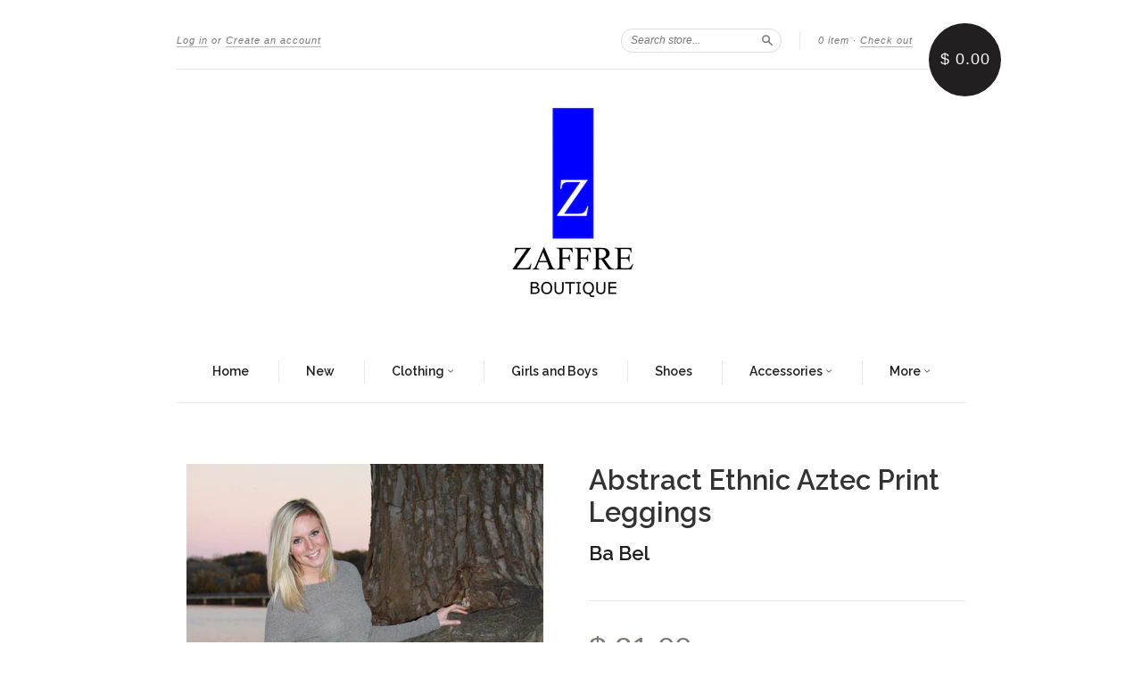

--- FILE ---
content_type: text/html; charset=utf-8
request_url: https://www.zaffreboutique.com/products/abstract-ethnic-print-leggings-1
body_size: 16299
content:
<!doctype html>
<!--[if lt IE 7]> <html class="no-touch no-js lt-ie9 lt-ie8 lt-ie7" lang="en"> <![endif]-->
<!--[if IE 7]> <html class="no-touch no-js lt-ie9 lt-ie8" lang="en"> <![endif]-->
<!--[if IE 8]> <html class="no-touch no-js lt-ie9" lang="en"> <![endif]-->
<!--[if IE 9]> <html class="ie9 no-touch no-js"> <![endif]-->
<!--[if (gt IE 9)|!(IE)]><!--> <html class="no-touch no-js"> <!--<![endif]-->

<head>
<!-- "snippets/SEOMetaManager.liquid" was not rendered, the associated app was uninstalled -->

  <meta charset="UTF-8">
  <meta http-equiv='X-UA-Compatible' content='IE=edge,chrome=1'>
  <link rel="shortcut icon" type="image/png" href="//www.zaffreboutique.com/cdn/shop/t/3/assets/favicon.png?v=113">
<meta name="google-site-verification" content="sdulgOgNwuDcr4TqgJ_3Qkj2MXxPQ2U5cDvIlrQS5vM" />
 
  <link rel="canonical" href="https://www.zaffreboutique.com/products/abstract-ethnic-print-leggings-1">
  <meta name="viewport" content="width=device-width,initial-scale=1">

  

  <meta property="og:type" content="product">
  <meta property="og:title" content="Abstract Ethnic Aztec Print Leggings">
  <meta property="og:url" content="https://www.zaffreboutique.com/products/abstract-ethnic-print-leggings-1">
  
  <meta property="og:image" content="http://www.zaffreboutique.com/cdn/shop/products/IMG_3339_grande.jpg?v=1447294366">
  <meta property="og:image:secure_url" content="https://www.zaffreboutique.com/cdn/shop/products/IMG_3339_grande.jpg?v=1447294366">
  
  <meta property="og:image" content="http://www.zaffreboutique.com/cdn/shop/products/IMG_3341_grande.jpg?v=1447294442">
  <meta property="og:image:secure_url" content="https://www.zaffreboutique.com/cdn/shop/products/IMG_3341_grande.jpg?v=1447294442">
  
  <meta property="og:image" content="http://www.zaffreboutique.com/cdn/shop/products/IMG_3344_grande.jpg?v=1447294525">
  <meta property="og:image:secure_url" content="https://www.zaffreboutique.com/cdn/shop/products/IMG_3344_grande.jpg?v=1447294525">
  
  <meta property="og:price:amount" content="21.00">
  <meta property="og:price:currency" content="USD">


  <meta property="og:description" content="Shades of burgundy, aqua, red, yellow, blue, black are in these super comfortable abstract aztec ethnic jersey knit leggings. 87% Polyester, 13% Spandex">

  <meta property="og:url" content="https://www.zaffreboutique.com/products/abstract-ethnic-print-leggings-1">
  <meta property="og:site_name" content="Zaffre Boutique">

  

<meta name="twitter:card" content="summary">

  <meta name="twitter:site" content="@zaffreboutique">


  <meta name="twitter:title" content="Abstract Ethnic Aztec Print Leggings">
  <meta name="twitter:description" content="Shades of burgundy, aqua, red, yellow, blue, black are in these super comfortable abstract aztec ethnic jersey knit leggings.87% Polyeste...">
  <meta name="twitter:image" content="https://www.zaffreboutique.com/cdn/shop/products/IMG_3339_medium.jpg?v=1447294366">




  <link href="//www.zaffreboutique.com/cdn/shop/t/3/assets/style.scss.css?v=149459744631955641901674755348" rel="stylesheet" type="text/css" media="all" />

  <script>window.performance && window.performance.mark && window.performance.mark('shopify.content_for_header.start');</script><meta name="google-site-verification" content="sdulgOgNwuDcr4TqgJ_3Qkj2MXxPQ2U5cDvIlrQS5vM">
<meta id="shopify-digital-wallet" name="shopify-digital-wallet" content="/9971956/digital_wallets/dialog">
<meta name="shopify-checkout-api-token" content="84fd0fc418eafc422cfa7daeb12f77d1">
<meta id="in-context-paypal-metadata" data-shop-id="9971956" data-venmo-supported="false" data-environment="production" data-locale="en_US" data-paypal-v4="true" data-currency="USD">
<link rel="alternate" type="application/json+oembed" href="https://www.zaffreboutique.com/products/abstract-ethnic-print-leggings-1.oembed">
<script async="async" src="/checkouts/internal/preloads.js?locale=en-US"></script>
<link rel="preconnect" href="https://shop.app" crossorigin="anonymous">
<script async="async" src="https://shop.app/checkouts/internal/preloads.js?locale=en-US&shop_id=9971956" crossorigin="anonymous"></script>
<script id="apple-pay-shop-capabilities" type="application/json">{"shopId":9971956,"countryCode":"US","currencyCode":"USD","merchantCapabilities":["supports3DS"],"merchantId":"gid:\/\/shopify\/Shop\/9971956","merchantName":"Zaffre Boutique","requiredBillingContactFields":["postalAddress","email"],"requiredShippingContactFields":["postalAddress","email"],"shippingType":"shipping","supportedNetworks":["visa","masterCard","amex","discover","elo","jcb"],"total":{"type":"pending","label":"Zaffre Boutique","amount":"1.00"},"shopifyPaymentsEnabled":true,"supportsSubscriptions":true}</script>
<script id="shopify-features" type="application/json">{"accessToken":"84fd0fc418eafc422cfa7daeb12f77d1","betas":["rich-media-storefront-analytics"],"domain":"www.zaffreboutique.com","predictiveSearch":true,"shopId":9971956,"locale":"en"}</script>
<script>var Shopify = Shopify || {};
Shopify.shop = "zaffreboutique.myshopify.com";
Shopify.locale = "en";
Shopify.currency = {"active":"USD","rate":"1.0"};
Shopify.country = "US";
Shopify.theme = {"name":"New Standard","id":66524291,"schema_name":null,"schema_version":null,"theme_store_id":429,"role":"main"};
Shopify.theme.handle = "null";
Shopify.theme.style = {"id":null,"handle":null};
Shopify.cdnHost = "www.zaffreboutique.com/cdn";
Shopify.routes = Shopify.routes || {};
Shopify.routes.root = "/";</script>
<script type="module">!function(o){(o.Shopify=o.Shopify||{}).modules=!0}(window);</script>
<script>!function(o){function n(){var o=[];function n(){o.push(Array.prototype.slice.apply(arguments))}return n.q=o,n}var t=o.Shopify=o.Shopify||{};t.loadFeatures=n(),t.autoloadFeatures=n()}(window);</script>
<script>
  window.ShopifyPay = window.ShopifyPay || {};
  window.ShopifyPay.apiHost = "shop.app\/pay";
  window.ShopifyPay.redirectState = null;
</script>
<script id="shop-js-analytics" type="application/json">{"pageType":"product"}</script>
<script defer="defer" async type="module" src="//www.zaffreboutique.com/cdn/shopifycloud/shop-js/modules/v2/client.init-shop-cart-sync_BApSsMSl.en.esm.js"></script>
<script defer="defer" async type="module" src="//www.zaffreboutique.com/cdn/shopifycloud/shop-js/modules/v2/chunk.common_CBoos6YZ.esm.js"></script>
<script type="module">
  await import("//www.zaffreboutique.com/cdn/shopifycloud/shop-js/modules/v2/client.init-shop-cart-sync_BApSsMSl.en.esm.js");
await import("//www.zaffreboutique.com/cdn/shopifycloud/shop-js/modules/v2/chunk.common_CBoos6YZ.esm.js");

  window.Shopify.SignInWithShop?.initShopCartSync?.({"fedCMEnabled":true,"windoidEnabled":true});

</script>
<script>
  window.Shopify = window.Shopify || {};
  if (!window.Shopify.featureAssets) window.Shopify.featureAssets = {};
  window.Shopify.featureAssets['shop-js'] = {"shop-cart-sync":["modules/v2/client.shop-cart-sync_DJczDl9f.en.esm.js","modules/v2/chunk.common_CBoos6YZ.esm.js"],"init-fed-cm":["modules/v2/client.init-fed-cm_BzwGC0Wi.en.esm.js","modules/v2/chunk.common_CBoos6YZ.esm.js"],"init-windoid":["modules/v2/client.init-windoid_BS26ThXS.en.esm.js","modules/v2/chunk.common_CBoos6YZ.esm.js"],"init-shop-email-lookup-coordinator":["modules/v2/client.init-shop-email-lookup-coordinator_DFwWcvrS.en.esm.js","modules/v2/chunk.common_CBoos6YZ.esm.js"],"shop-cash-offers":["modules/v2/client.shop-cash-offers_DthCPNIO.en.esm.js","modules/v2/chunk.common_CBoos6YZ.esm.js","modules/v2/chunk.modal_Bu1hFZFC.esm.js"],"shop-button":["modules/v2/client.shop-button_D_JX508o.en.esm.js","modules/v2/chunk.common_CBoos6YZ.esm.js"],"shop-toast-manager":["modules/v2/client.shop-toast-manager_tEhgP2F9.en.esm.js","modules/v2/chunk.common_CBoos6YZ.esm.js"],"avatar":["modules/v2/client.avatar_BTnouDA3.en.esm.js"],"pay-button":["modules/v2/client.pay-button_BuNmcIr_.en.esm.js","modules/v2/chunk.common_CBoos6YZ.esm.js"],"init-shop-cart-sync":["modules/v2/client.init-shop-cart-sync_BApSsMSl.en.esm.js","modules/v2/chunk.common_CBoos6YZ.esm.js"],"shop-login-button":["modules/v2/client.shop-login-button_DwLgFT0K.en.esm.js","modules/v2/chunk.common_CBoos6YZ.esm.js","modules/v2/chunk.modal_Bu1hFZFC.esm.js"],"init-customer-accounts-sign-up":["modules/v2/client.init-customer-accounts-sign-up_TlVCiykN.en.esm.js","modules/v2/client.shop-login-button_DwLgFT0K.en.esm.js","modules/v2/chunk.common_CBoos6YZ.esm.js","modules/v2/chunk.modal_Bu1hFZFC.esm.js"],"init-shop-for-new-customer-accounts":["modules/v2/client.init-shop-for-new-customer-accounts_DrjXSI53.en.esm.js","modules/v2/client.shop-login-button_DwLgFT0K.en.esm.js","modules/v2/chunk.common_CBoos6YZ.esm.js","modules/v2/chunk.modal_Bu1hFZFC.esm.js"],"init-customer-accounts":["modules/v2/client.init-customer-accounts_C0Oh2ljF.en.esm.js","modules/v2/client.shop-login-button_DwLgFT0K.en.esm.js","modules/v2/chunk.common_CBoos6YZ.esm.js","modules/v2/chunk.modal_Bu1hFZFC.esm.js"],"shop-follow-button":["modules/v2/client.shop-follow-button_C5D3XtBb.en.esm.js","modules/v2/chunk.common_CBoos6YZ.esm.js","modules/v2/chunk.modal_Bu1hFZFC.esm.js"],"checkout-modal":["modules/v2/client.checkout-modal_8TC_1FUY.en.esm.js","modules/v2/chunk.common_CBoos6YZ.esm.js","modules/v2/chunk.modal_Bu1hFZFC.esm.js"],"lead-capture":["modules/v2/client.lead-capture_D-pmUjp9.en.esm.js","modules/v2/chunk.common_CBoos6YZ.esm.js","modules/v2/chunk.modal_Bu1hFZFC.esm.js"],"shop-login":["modules/v2/client.shop-login_BmtnoEUo.en.esm.js","modules/v2/chunk.common_CBoos6YZ.esm.js","modules/v2/chunk.modal_Bu1hFZFC.esm.js"],"payment-terms":["modules/v2/client.payment-terms_BHOWV7U_.en.esm.js","modules/v2/chunk.common_CBoos6YZ.esm.js","modules/v2/chunk.modal_Bu1hFZFC.esm.js"]};
</script>
<script>(function() {
  var isLoaded = false;
  function asyncLoad() {
    if (isLoaded) return;
    isLoaded = true;
    var urls = ["https:\/\/cdn-loyalty.yotpo.com\/loader\/8UO4-lWMnKBgNjDLFwbBHA.js?shop=zaffreboutique.myshopify.com","\/\/shopify.privy.com\/widget.js?shop=zaffreboutique.myshopify.com","https:\/\/cdn.hextom.com\/js\/quickannouncementbar.js?shop=zaffreboutique.myshopify.com"];
    for (var i = 0; i < urls.length; i++) {
      var s = document.createElement('script');
      s.type = 'text/javascript';
      s.async = true;
      s.src = urls[i];
      var x = document.getElementsByTagName('script')[0];
      x.parentNode.insertBefore(s, x);
    }
  };
  if(window.attachEvent) {
    window.attachEvent('onload', asyncLoad);
  } else {
    window.addEventListener('load', asyncLoad, false);
  }
})();</script>
<script id="__st">var __st={"a":9971956,"offset":-21600,"reqid":"3e2159a8-9686-4a3e-a781-e10811763ffe-1768920761","pageurl":"www.zaffreboutique.com\/products\/abstract-ethnic-print-leggings-1","u":"2a15fb875a7f","p":"product","rtyp":"product","rid":3740031939};</script>
<script>window.ShopifyPaypalV4VisibilityTracking = true;</script>
<script id="captcha-bootstrap">!function(){'use strict';const t='contact',e='account',n='new_comment',o=[[t,t],['blogs',n],['comments',n],[t,'customer']],c=[[e,'customer_login'],[e,'guest_login'],[e,'recover_customer_password'],[e,'create_customer']],r=t=>t.map((([t,e])=>`form[action*='/${t}']:not([data-nocaptcha='true']) input[name='form_type'][value='${e}']`)).join(','),a=t=>()=>t?[...document.querySelectorAll(t)].map((t=>t.form)):[];function s(){const t=[...o],e=r(t);return a(e)}const i='password',u='form_key',d=['recaptcha-v3-token','g-recaptcha-response','h-captcha-response',i],f=()=>{try{return window.sessionStorage}catch{return}},m='__shopify_v',_=t=>t.elements[u];function p(t,e,n=!1){try{const o=window.sessionStorage,c=JSON.parse(o.getItem(e)),{data:r}=function(t){const{data:e,action:n}=t;return t[m]||n?{data:e,action:n}:{data:t,action:n}}(c);for(const[e,n]of Object.entries(r))t.elements[e]&&(t.elements[e].value=n);n&&o.removeItem(e)}catch(o){console.error('form repopulation failed',{error:o})}}const l='form_type',E='cptcha';function T(t){t.dataset[E]=!0}const w=window,h=w.document,L='Shopify',v='ce_forms',y='captcha';let A=!1;((t,e)=>{const n=(g='f06e6c50-85a8-45c8-87d0-21a2b65856fe',I='https://cdn.shopify.com/shopifycloud/storefront-forms-hcaptcha/ce_storefront_forms_captcha_hcaptcha.v1.5.2.iife.js',D={infoText:'Protected by hCaptcha',privacyText:'Privacy',termsText:'Terms'},(t,e,n)=>{const o=w[L][v],c=o.bindForm;if(c)return c(t,g,e,D).then(n);var r;o.q.push([[t,g,e,D],n]),r=I,A||(h.body.append(Object.assign(h.createElement('script'),{id:'captcha-provider',async:!0,src:r})),A=!0)});var g,I,D;w[L]=w[L]||{},w[L][v]=w[L][v]||{},w[L][v].q=[],w[L][y]=w[L][y]||{},w[L][y].protect=function(t,e){n(t,void 0,e),T(t)},Object.freeze(w[L][y]),function(t,e,n,w,h,L){const[v,y,A,g]=function(t,e,n){const i=e?o:[],u=t?c:[],d=[...i,...u],f=r(d),m=r(i),_=r(d.filter((([t,e])=>n.includes(e))));return[a(f),a(m),a(_),s()]}(w,h,L),I=t=>{const e=t.target;return e instanceof HTMLFormElement?e:e&&e.form},D=t=>v().includes(t);t.addEventListener('submit',(t=>{const e=I(t);if(!e)return;const n=D(e)&&!e.dataset.hcaptchaBound&&!e.dataset.recaptchaBound,o=_(e),c=g().includes(e)&&(!o||!o.value);(n||c)&&t.preventDefault(),c&&!n&&(function(t){try{if(!f())return;!function(t){const e=f();if(!e)return;const n=_(t);if(!n)return;const o=n.value;o&&e.removeItem(o)}(t);const e=Array.from(Array(32),(()=>Math.random().toString(36)[2])).join('');!function(t,e){_(t)||t.append(Object.assign(document.createElement('input'),{type:'hidden',name:u})),t.elements[u].value=e}(t,e),function(t,e){const n=f();if(!n)return;const o=[...t.querySelectorAll(`input[type='${i}']`)].map((({name:t})=>t)),c=[...d,...o],r={};for(const[a,s]of new FormData(t).entries())c.includes(a)||(r[a]=s);n.setItem(e,JSON.stringify({[m]:1,action:t.action,data:r}))}(t,e)}catch(e){console.error('failed to persist form',e)}}(e),e.submit())}));const S=(t,e)=>{t&&!t.dataset[E]&&(n(t,e.some((e=>e===t))),T(t))};for(const o of['focusin','change'])t.addEventListener(o,(t=>{const e=I(t);D(e)&&S(e,y())}));const B=e.get('form_key'),M=e.get(l),P=B&&M;t.addEventListener('DOMContentLoaded',(()=>{const t=y();if(P)for(const e of t)e.elements[l].value===M&&p(e,B);[...new Set([...A(),...v().filter((t=>'true'===t.dataset.shopifyCaptcha))])].forEach((e=>S(e,t)))}))}(h,new URLSearchParams(w.location.search),n,t,e,['guest_login'])})(!0,!0)}();</script>
<script integrity="sha256-4kQ18oKyAcykRKYeNunJcIwy7WH5gtpwJnB7kiuLZ1E=" data-source-attribution="shopify.loadfeatures" defer="defer" src="//www.zaffreboutique.com/cdn/shopifycloud/storefront/assets/storefront/load_feature-a0a9edcb.js" crossorigin="anonymous"></script>
<script crossorigin="anonymous" defer="defer" src="//www.zaffreboutique.com/cdn/shopifycloud/storefront/assets/shopify_pay/storefront-65b4c6d7.js?v=20250812"></script>
<script data-source-attribution="shopify.dynamic_checkout.dynamic.init">var Shopify=Shopify||{};Shopify.PaymentButton=Shopify.PaymentButton||{isStorefrontPortableWallets:!0,init:function(){window.Shopify.PaymentButton.init=function(){};var t=document.createElement("script");t.src="https://www.zaffreboutique.com/cdn/shopifycloud/portable-wallets/latest/portable-wallets.en.js",t.type="module",document.head.appendChild(t)}};
</script>
<script data-source-attribution="shopify.dynamic_checkout.buyer_consent">
  function portableWalletsHideBuyerConsent(e){var t=document.getElementById("shopify-buyer-consent"),n=document.getElementById("shopify-subscription-policy-button");t&&n&&(t.classList.add("hidden"),t.setAttribute("aria-hidden","true"),n.removeEventListener("click",e))}function portableWalletsShowBuyerConsent(e){var t=document.getElementById("shopify-buyer-consent"),n=document.getElementById("shopify-subscription-policy-button");t&&n&&(t.classList.remove("hidden"),t.removeAttribute("aria-hidden"),n.addEventListener("click",e))}window.Shopify?.PaymentButton&&(window.Shopify.PaymentButton.hideBuyerConsent=portableWalletsHideBuyerConsent,window.Shopify.PaymentButton.showBuyerConsent=portableWalletsShowBuyerConsent);
</script>
<script data-source-attribution="shopify.dynamic_checkout.cart.bootstrap">document.addEventListener("DOMContentLoaded",(function(){function t(){return document.querySelector("shopify-accelerated-checkout-cart, shopify-accelerated-checkout")}if(t())Shopify.PaymentButton.init();else{new MutationObserver((function(e,n){t()&&(Shopify.PaymentButton.init(),n.disconnect())})).observe(document.body,{childList:!0,subtree:!0})}}));
</script>
<link id="shopify-accelerated-checkout-styles" rel="stylesheet" media="screen" href="https://www.zaffreboutique.com/cdn/shopifycloud/portable-wallets/latest/accelerated-checkout-backwards-compat.css" crossorigin="anonymous">
<style id="shopify-accelerated-checkout-cart">
        #shopify-buyer-consent {
  margin-top: 1em;
  display: inline-block;
  width: 100%;
}

#shopify-buyer-consent.hidden {
  display: none;
}

#shopify-subscription-policy-button {
  background: none;
  border: none;
  padding: 0;
  text-decoration: underline;
  font-size: inherit;
  cursor: pointer;
}

#shopify-subscription-policy-button::before {
  box-shadow: none;
}

      </style>

<script>window.performance && window.performance.mark && window.performance.mark('shopify.content_for_header.end');</script>

  

<!--[if lt IE 9]>
<script src="//cdnjs.cloudflare.com/ajax/libs/html5shiv/3.7.2/html5shiv.min.js" type="text/javascript"></script>
<script src="//www.zaffreboutique.com/cdn/shop/t/3/assets/respond.min.js?v=52248677837542619231443743687" type="text/javascript"></script>
<link href="//www.zaffreboutique.com/cdn/shop/t/3/assets/respond-proxy.html" id="respond-proxy" rel="respond-proxy" />
<link href="//www.zaffreboutique.com/search?q=4f6651d84dc6f1aae4df06d0b08d3138" id="respond-redirect" rel="respond-redirect" />
<script src="//www.zaffreboutique.com/search?q=4f6651d84dc6f1aae4df06d0b08d3138" type="text/javascript"></script>
<![endif]-->
<!--[if lt IE 8]>
<script src="//www.zaffreboutique.com/cdn/shop/t/3/assets/json2.js?v=154133857350868653501443743686" type="text/javascript"></script>
<![endif]-->



  

  
    
    
    <link href="//fonts.googleapis.com/css?family=Raleway:600" rel="stylesheet" type="text/css" media="all" />
  


  




  <script src="//ajax.googleapis.com/ajax/libs/jquery/1.11.0/jquery.min.js" type="text/javascript"></script>
  <script src="//www.zaffreboutique.com/cdn/shop/t/3/assets/modernizr.min.js?v=26620055551102246001443743687" type="text/javascript"></script>

  

<link href="//www.zaffreboutique.com/cdn/shop/t/3/assets/limoniapps.discounturl.css?v=82440937168404399611511198219" rel="stylesheet" type="text/css" media="all" />
<link href="//www.zaffreboutique.com/cdn/shop/t/3/assets/limoniapps.discounturl.cart.css?v=137387066482438300261511198220" rel="stylesheet" type="text/css" media="all" />
<script src="//www.zaffreboutique.com/cdn/shop/t/3/assets/limoniapps.discounturl.js?v=121752567845336728081511198218" type="text/javascript"></script>
<link href="https://monorail-edge.shopifysvc.com" rel="dns-prefetch">
<script>(function(){if ("sendBeacon" in navigator && "performance" in window) {try {var session_token_from_headers = performance.getEntriesByType('navigation')[0].serverTiming.find(x => x.name == '_s').description;} catch {var session_token_from_headers = undefined;}var session_cookie_matches = document.cookie.match(/_shopify_s=([^;]*)/);var session_token_from_cookie = session_cookie_matches && session_cookie_matches.length === 2 ? session_cookie_matches[1] : "";var session_token = session_token_from_headers || session_token_from_cookie || "";function handle_abandonment_event(e) {var entries = performance.getEntries().filter(function(entry) {return /monorail-edge.shopifysvc.com/.test(entry.name);});if (!window.abandonment_tracked && entries.length === 0) {window.abandonment_tracked = true;var currentMs = Date.now();var navigation_start = performance.timing.navigationStart;var payload = {shop_id: 9971956,url: window.location.href,navigation_start,duration: currentMs - navigation_start,session_token,page_type: "product"};window.navigator.sendBeacon("https://monorail-edge.shopifysvc.com/v1/produce", JSON.stringify({schema_id: "online_store_buyer_site_abandonment/1.1",payload: payload,metadata: {event_created_at_ms: currentMs,event_sent_at_ms: currentMs}}));}}window.addEventListener('pagehide', handle_abandonment_event);}}());</script>
<script id="web-pixels-manager-setup">(function e(e,d,r,n,o){if(void 0===o&&(o={}),!Boolean(null===(a=null===(i=window.Shopify)||void 0===i?void 0:i.analytics)||void 0===a?void 0:a.replayQueue)){var i,a;window.Shopify=window.Shopify||{};var t=window.Shopify;t.analytics=t.analytics||{};var s=t.analytics;s.replayQueue=[],s.publish=function(e,d,r){return s.replayQueue.push([e,d,r]),!0};try{self.performance.mark("wpm:start")}catch(e){}var l=function(){var e={modern:/Edge?\/(1{2}[4-9]|1[2-9]\d|[2-9]\d{2}|\d{4,})\.\d+(\.\d+|)|Firefox\/(1{2}[4-9]|1[2-9]\d|[2-9]\d{2}|\d{4,})\.\d+(\.\d+|)|Chrom(ium|e)\/(9{2}|\d{3,})\.\d+(\.\d+|)|(Maci|X1{2}).+ Version\/(15\.\d+|(1[6-9]|[2-9]\d|\d{3,})\.\d+)([,.]\d+|)( \(\w+\)|)( Mobile\/\w+|) Safari\/|Chrome.+OPR\/(9{2}|\d{3,})\.\d+\.\d+|(CPU[ +]OS|iPhone[ +]OS|CPU[ +]iPhone|CPU IPhone OS|CPU iPad OS)[ +]+(15[._]\d+|(1[6-9]|[2-9]\d|\d{3,})[._]\d+)([._]\d+|)|Android:?[ /-](13[3-9]|1[4-9]\d|[2-9]\d{2}|\d{4,})(\.\d+|)(\.\d+|)|Android.+Firefox\/(13[5-9]|1[4-9]\d|[2-9]\d{2}|\d{4,})\.\d+(\.\d+|)|Android.+Chrom(ium|e)\/(13[3-9]|1[4-9]\d|[2-9]\d{2}|\d{4,})\.\d+(\.\d+|)|SamsungBrowser\/([2-9]\d|\d{3,})\.\d+/,legacy:/Edge?\/(1[6-9]|[2-9]\d|\d{3,})\.\d+(\.\d+|)|Firefox\/(5[4-9]|[6-9]\d|\d{3,})\.\d+(\.\d+|)|Chrom(ium|e)\/(5[1-9]|[6-9]\d|\d{3,})\.\d+(\.\d+|)([\d.]+$|.*Safari\/(?![\d.]+ Edge\/[\d.]+$))|(Maci|X1{2}).+ Version\/(10\.\d+|(1[1-9]|[2-9]\d|\d{3,})\.\d+)([,.]\d+|)( \(\w+\)|)( Mobile\/\w+|) Safari\/|Chrome.+OPR\/(3[89]|[4-9]\d|\d{3,})\.\d+\.\d+|(CPU[ +]OS|iPhone[ +]OS|CPU[ +]iPhone|CPU IPhone OS|CPU iPad OS)[ +]+(10[._]\d+|(1[1-9]|[2-9]\d|\d{3,})[._]\d+)([._]\d+|)|Android:?[ /-](13[3-9]|1[4-9]\d|[2-9]\d{2}|\d{4,})(\.\d+|)(\.\d+|)|Mobile Safari.+OPR\/([89]\d|\d{3,})\.\d+\.\d+|Android.+Firefox\/(13[5-9]|1[4-9]\d|[2-9]\d{2}|\d{4,})\.\d+(\.\d+|)|Android.+Chrom(ium|e)\/(13[3-9]|1[4-9]\d|[2-9]\d{2}|\d{4,})\.\d+(\.\d+|)|Android.+(UC? ?Browser|UCWEB|U3)[ /]?(15\.([5-9]|\d{2,})|(1[6-9]|[2-9]\d|\d{3,})\.\d+)\.\d+|SamsungBrowser\/(5\.\d+|([6-9]|\d{2,})\.\d+)|Android.+MQ{2}Browser\/(14(\.(9|\d{2,})|)|(1[5-9]|[2-9]\d|\d{3,})(\.\d+|))(\.\d+|)|K[Aa][Ii]OS\/(3\.\d+|([4-9]|\d{2,})\.\d+)(\.\d+|)/},d=e.modern,r=e.legacy,n=navigator.userAgent;return n.match(d)?"modern":n.match(r)?"legacy":"unknown"}(),u="modern"===l?"modern":"legacy",c=(null!=n?n:{modern:"",legacy:""})[u],f=function(e){return[e.baseUrl,"/wpm","/b",e.hashVersion,"modern"===e.buildTarget?"m":"l",".js"].join("")}({baseUrl:d,hashVersion:r,buildTarget:u}),m=function(e){var d=e.version,r=e.bundleTarget,n=e.surface,o=e.pageUrl,i=e.monorailEndpoint;return{emit:function(e){var a=e.status,t=e.errorMsg,s=(new Date).getTime(),l=JSON.stringify({metadata:{event_sent_at_ms:s},events:[{schema_id:"web_pixels_manager_load/3.1",payload:{version:d,bundle_target:r,page_url:o,status:a,surface:n,error_msg:t},metadata:{event_created_at_ms:s}}]});if(!i)return console&&console.warn&&console.warn("[Web Pixels Manager] No Monorail endpoint provided, skipping logging."),!1;try{return self.navigator.sendBeacon.bind(self.navigator)(i,l)}catch(e){}var u=new XMLHttpRequest;try{return u.open("POST",i,!0),u.setRequestHeader("Content-Type","text/plain"),u.send(l),!0}catch(e){return console&&console.warn&&console.warn("[Web Pixels Manager] Got an unhandled error while logging to Monorail."),!1}}}}({version:r,bundleTarget:l,surface:e.surface,pageUrl:self.location.href,monorailEndpoint:e.monorailEndpoint});try{o.browserTarget=l,function(e){var d=e.src,r=e.async,n=void 0===r||r,o=e.onload,i=e.onerror,a=e.sri,t=e.scriptDataAttributes,s=void 0===t?{}:t,l=document.createElement("script"),u=document.querySelector("head"),c=document.querySelector("body");if(l.async=n,l.src=d,a&&(l.integrity=a,l.crossOrigin="anonymous"),s)for(var f in s)if(Object.prototype.hasOwnProperty.call(s,f))try{l.dataset[f]=s[f]}catch(e){}if(o&&l.addEventListener("load",o),i&&l.addEventListener("error",i),u)u.appendChild(l);else{if(!c)throw new Error("Did not find a head or body element to append the script");c.appendChild(l)}}({src:f,async:!0,onload:function(){if(!function(){var e,d;return Boolean(null===(d=null===(e=window.Shopify)||void 0===e?void 0:e.analytics)||void 0===d?void 0:d.initialized)}()){var d=window.webPixelsManager.init(e)||void 0;if(d){var r=window.Shopify.analytics;r.replayQueue.forEach((function(e){var r=e[0],n=e[1],o=e[2];d.publishCustomEvent(r,n,o)})),r.replayQueue=[],r.publish=d.publishCustomEvent,r.visitor=d.visitor,r.initialized=!0}}},onerror:function(){return m.emit({status:"failed",errorMsg:"".concat(f," has failed to load")})},sri:function(e){var d=/^sha384-[A-Za-z0-9+/=]+$/;return"string"==typeof e&&d.test(e)}(c)?c:"",scriptDataAttributes:o}),m.emit({status:"loading"})}catch(e){m.emit({status:"failed",errorMsg:(null==e?void 0:e.message)||"Unknown error"})}}})({shopId: 9971956,storefrontBaseUrl: "https://www.zaffreboutique.com",extensionsBaseUrl: "https://extensions.shopifycdn.com/cdn/shopifycloud/web-pixels-manager",monorailEndpoint: "https://monorail-edge.shopifysvc.com/unstable/produce_batch",surface: "storefront-renderer",enabledBetaFlags: ["2dca8a86"],webPixelsConfigList: [{"id":"901644562","configuration":"{\"config\":\"{\\\"pixel_id\\\":\\\"GT-PJNSGRH\\\",\\\"target_country\\\":\\\"US\\\",\\\"gtag_events\\\":[{\\\"type\\\":\\\"purchase\\\",\\\"action_label\\\":\\\"MC-S5BT5PT0KF\\\"},{\\\"type\\\":\\\"page_view\\\",\\\"action_label\\\":\\\"MC-S5BT5PT0KF\\\"},{\\\"type\\\":\\\"view_item\\\",\\\"action_label\\\":\\\"MC-S5BT5PT0KF\\\"}],\\\"enable_monitoring_mode\\\":false}\"}","eventPayloadVersion":"v1","runtimeContext":"OPEN","scriptVersion":"b2a88bafab3e21179ed38636efcd8a93","type":"APP","apiClientId":1780363,"privacyPurposes":[],"dataSharingAdjustments":{"protectedCustomerApprovalScopes":["read_customer_address","read_customer_email","read_customer_name","read_customer_personal_data","read_customer_phone"]}},{"id":"693960978","configuration":"{\"pixelCode\":\"CKIJE4RC77UBVFV1ALS0\"}","eventPayloadVersion":"v1","runtimeContext":"STRICT","scriptVersion":"22e92c2ad45662f435e4801458fb78cc","type":"APP","apiClientId":4383523,"privacyPurposes":["ANALYTICS","MARKETING","SALE_OF_DATA"],"dataSharingAdjustments":{"protectedCustomerApprovalScopes":["read_customer_address","read_customer_email","read_customer_name","read_customer_personal_data","read_customer_phone"]}},{"id":"316473618","configuration":"{\"pixel_id\":\"1549950245070249\",\"pixel_type\":\"facebook_pixel\",\"metaapp_system_user_token\":\"-\"}","eventPayloadVersion":"v1","runtimeContext":"OPEN","scriptVersion":"ca16bc87fe92b6042fbaa3acc2fbdaa6","type":"APP","apiClientId":2329312,"privacyPurposes":["ANALYTICS","MARKETING","SALE_OF_DATA"],"dataSharingAdjustments":{"protectedCustomerApprovalScopes":["read_customer_address","read_customer_email","read_customer_name","read_customer_personal_data","read_customer_phone"]}},{"id":"233799954","configuration":"{\"tagID\":\"2613362578150\"}","eventPayloadVersion":"v1","runtimeContext":"STRICT","scriptVersion":"18031546ee651571ed29edbe71a3550b","type":"APP","apiClientId":3009811,"privacyPurposes":["ANALYTICS","MARKETING","SALE_OF_DATA"],"dataSharingAdjustments":{"protectedCustomerApprovalScopes":["read_customer_address","read_customer_email","read_customer_name","read_customer_personal_data","read_customer_phone"]}},{"id":"156893458","eventPayloadVersion":"v1","runtimeContext":"LAX","scriptVersion":"1","type":"CUSTOM","privacyPurposes":["ANALYTICS"],"name":"Google Analytics tag (migrated)"},{"id":"shopify-app-pixel","configuration":"{}","eventPayloadVersion":"v1","runtimeContext":"STRICT","scriptVersion":"0450","apiClientId":"shopify-pixel","type":"APP","privacyPurposes":["ANALYTICS","MARKETING"]},{"id":"shopify-custom-pixel","eventPayloadVersion":"v1","runtimeContext":"LAX","scriptVersion":"0450","apiClientId":"shopify-pixel","type":"CUSTOM","privacyPurposes":["ANALYTICS","MARKETING"]}],isMerchantRequest: false,initData: {"shop":{"name":"Zaffre Boutique","paymentSettings":{"currencyCode":"USD"},"myshopifyDomain":"zaffreboutique.myshopify.com","countryCode":"US","storefrontUrl":"https:\/\/www.zaffreboutique.com"},"customer":null,"cart":null,"checkout":null,"productVariants":[{"price":{"amount":21.0,"currencyCode":"USD"},"product":{"title":"Abstract Ethnic Aztec Print Leggings","vendor":"Ba Bel","id":"3740031939","untranslatedTitle":"Abstract Ethnic Aztec Print Leggings","url":"\/products\/abstract-ethnic-print-leggings-1","type":"Pants"},"id":"10770347267","image":{"src":"\/\/www.zaffreboutique.com\/cdn\/shop\/products\/IMG_3339.jpg?v=1447294366"},"sku":"103AQASM7-84","title":"SM","untranslatedTitle":"SM"},{"price":{"amount":21.0,"currencyCode":"USD"},"product":{"title":"Abstract Ethnic Aztec Print Leggings","vendor":"Ba Bel","id":"3740031939","untranslatedTitle":"Abstract Ethnic Aztec Print Leggings","url":"\/products\/abstract-ethnic-print-leggings-1","type":"Pants"},"id":"10770347331","image":{"src":"\/\/www.zaffreboutique.com\/cdn\/shop\/products\/IMG_3339.jpg?v=1447294366"},"sku":"103AQAMD7-85","title":"MD","untranslatedTitle":"MD"},{"price":{"amount":21.0,"currencyCode":"USD"},"product":{"title":"Abstract Ethnic Aztec Print Leggings","vendor":"Ba Bel","id":"3740031939","untranslatedTitle":"Abstract Ethnic Aztec Print Leggings","url":"\/products\/abstract-ethnic-print-leggings-1","type":"Pants"},"id":"10770347459","image":{"src":"\/\/www.zaffreboutique.com\/cdn\/shop\/products\/IMG_3339.jpg?v=1447294366"},"sku":"103AQALG7-86","title":"LG","untranslatedTitle":"LG"}],"purchasingCompany":null},},"https://www.zaffreboutique.com/cdn","fcfee988w5aeb613cpc8e4bc33m6693e112",{"modern":"","legacy":""},{"shopId":"9971956","storefrontBaseUrl":"https:\/\/www.zaffreboutique.com","extensionBaseUrl":"https:\/\/extensions.shopifycdn.com\/cdn\/shopifycloud\/web-pixels-manager","surface":"storefront-renderer","enabledBetaFlags":"[\"2dca8a86\"]","isMerchantRequest":"false","hashVersion":"fcfee988w5aeb613cpc8e4bc33m6693e112","publish":"custom","events":"[[\"page_viewed\",{}],[\"product_viewed\",{\"productVariant\":{\"price\":{\"amount\":21.0,\"currencyCode\":\"USD\"},\"product\":{\"title\":\"Abstract Ethnic Aztec Print Leggings\",\"vendor\":\"Ba Bel\",\"id\":\"3740031939\",\"untranslatedTitle\":\"Abstract Ethnic Aztec Print Leggings\",\"url\":\"\/products\/abstract-ethnic-print-leggings-1\",\"type\":\"Pants\"},\"id\":\"10770347267\",\"image\":{\"src\":\"\/\/www.zaffreboutique.com\/cdn\/shop\/products\/IMG_3339.jpg?v=1447294366\"},\"sku\":\"103AQASM7-84\",\"title\":\"SM\",\"untranslatedTitle\":\"SM\"}}]]"});</script><script>
  window.ShopifyAnalytics = window.ShopifyAnalytics || {};
  window.ShopifyAnalytics.meta = window.ShopifyAnalytics.meta || {};
  window.ShopifyAnalytics.meta.currency = 'USD';
  var meta = {"product":{"id":3740031939,"gid":"gid:\/\/shopify\/Product\/3740031939","vendor":"Ba Bel","type":"Pants","handle":"abstract-ethnic-print-leggings-1","variants":[{"id":10770347267,"price":2100,"name":"Abstract Ethnic Aztec Print Leggings - SM","public_title":"SM","sku":"103AQASM7-84"},{"id":10770347331,"price":2100,"name":"Abstract Ethnic Aztec Print Leggings - MD","public_title":"MD","sku":"103AQAMD7-85"},{"id":10770347459,"price":2100,"name":"Abstract Ethnic Aztec Print Leggings - LG","public_title":"LG","sku":"103AQALG7-86"}],"remote":false},"page":{"pageType":"product","resourceType":"product","resourceId":3740031939,"requestId":"3e2159a8-9686-4a3e-a781-e10811763ffe-1768920761"}};
  for (var attr in meta) {
    window.ShopifyAnalytics.meta[attr] = meta[attr];
  }
</script>
<script class="analytics">
  (function () {
    var customDocumentWrite = function(content) {
      var jquery = null;

      if (window.jQuery) {
        jquery = window.jQuery;
      } else if (window.Checkout && window.Checkout.$) {
        jquery = window.Checkout.$;
      }

      if (jquery) {
        jquery('body').append(content);
      }
    };

    var hasLoggedConversion = function(token) {
      if (token) {
        return document.cookie.indexOf('loggedConversion=' + token) !== -1;
      }
      return false;
    }

    var setCookieIfConversion = function(token) {
      if (token) {
        var twoMonthsFromNow = new Date(Date.now());
        twoMonthsFromNow.setMonth(twoMonthsFromNow.getMonth() + 2);

        document.cookie = 'loggedConversion=' + token + '; expires=' + twoMonthsFromNow;
      }
    }

    var trekkie = window.ShopifyAnalytics.lib = window.trekkie = window.trekkie || [];
    if (trekkie.integrations) {
      return;
    }
    trekkie.methods = [
      'identify',
      'page',
      'ready',
      'track',
      'trackForm',
      'trackLink'
    ];
    trekkie.factory = function(method) {
      return function() {
        var args = Array.prototype.slice.call(arguments);
        args.unshift(method);
        trekkie.push(args);
        return trekkie;
      };
    };
    for (var i = 0; i < trekkie.methods.length; i++) {
      var key = trekkie.methods[i];
      trekkie[key] = trekkie.factory(key);
    }
    trekkie.load = function(config) {
      trekkie.config = config || {};
      trekkie.config.initialDocumentCookie = document.cookie;
      var first = document.getElementsByTagName('script')[0];
      var script = document.createElement('script');
      script.type = 'text/javascript';
      script.onerror = function(e) {
        var scriptFallback = document.createElement('script');
        scriptFallback.type = 'text/javascript';
        scriptFallback.onerror = function(error) {
                var Monorail = {
      produce: function produce(monorailDomain, schemaId, payload) {
        var currentMs = new Date().getTime();
        var event = {
          schema_id: schemaId,
          payload: payload,
          metadata: {
            event_created_at_ms: currentMs,
            event_sent_at_ms: currentMs
          }
        };
        return Monorail.sendRequest("https://" + monorailDomain + "/v1/produce", JSON.stringify(event));
      },
      sendRequest: function sendRequest(endpointUrl, payload) {
        // Try the sendBeacon API
        if (window && window.navigator && typeof window.navigator.sendBeacon === 'function' && typeof window.Blob === 'function' && !Monorail.isIos12()) {
          var blobData = new window.Blob([payload], {
            type: 'text/plain'
          });

          if (window.navigator.sendBeacon(endpointUrl, blobData)) {
            return true;
          } // sendBeacon was not successful

        } // XHR beacon

        var xhr = new XMLHttpRequest();

        try {
          xhr.open('POST', endpointUrl);
          xhr.setRequestHeader('Content-Type', 'text/plain');
          xhr.send(payload);
        } catch (e) {
          console.log(e);
        }

        return false;
      },
      isIos12: function isIos12() {
        return window.navigator.userAgent.lastIndexOf('iPhone; CPU iPhone OS 12_') !== -1 || window.navigator.userAgent.lastIndexOf('iPad; CPU OS 12_') !== -1;
      }
    };
    Monorail.produce('monorail-edge.shopifysvc.com',
      'trekkie_storefront_load_errors/1.1',
      {shop_id: 9971956,
      theme_id: 66524291,
      app_name: "storefront",
      context_url: window.location.href,
      source_url: "//www.zaffreboutique.com/cdn/s/trekkie.storefront.cd680fe47e6c39ca5d5df5f0a32d569bc48c0f27.min.js"});

        };
        scriptFallback.async = true;
        scriptFallback.src = '//www.zaffreboutique.com/cdn/s/trekkie.storefront.cd680fe47e6c39ca5d5df5f0a32d569bc48c0f27.min.js';
        first.parentNode.insertBefore(scriptFallback, first);
      };
      script.async = true;
      script.src = '//www.zaffreboutique.com/cdn/s/trekkie.storefront.cd680fe47e6c39ca5d5df5f0a32d569bc48c0f27.min.js';
      first.parentNode.insertBefore(script, first);
    };
    trekkie.load(
      {"Trekkie":{"appName":"storefront","development":false,"defaultAttributes":{"shopId":9971956,"isMerchantRequest":null,"themeId":66524291,"themeCityHash":"16951294804903915723","contentLanguage":"en","currency":"USD","eventMetadataId":"a08e7606-4489-42fe-af00-04c8c6d82ad9"},"isServerSideCookieWritingEnabled":true,"monorailRegion":"shop_domain","enabledBetaFlags":["65f19447"]},"Session Attribution":{},"S2S":{"facebookCapiEnabled":false,"source":"trekkie-storefront-renderer","apiClientId":580111}}
    );

    var loaded = false;
    trekkie.ready(function() {
      if (loaded) return;
      loaded = true;

      window.ShopifyAnalytics.lib = window.trekkie;

      var originalDocumentWrite = document.write;
      document.write = customDocumentWrite;
      try { window.ShopifyAnalytics.merchantGoogleAnalytics.call(this); } catch(error) {};
      document.write = originalDocumentWrite;

      window.ShopifyAnalytics.lib.page(null,{"pageType":"product","resourceType":"product","resourceId":3740031939,"requestId":"3e2159a8-9686-4a3e-a781-e10811763ffe-1768920761","shopifyEmitted":true});

      var match = window.location.pathname.match(/checkouts\/(.+)\/(thank_you|post_purchase)/)
      var token = match? match[1]: undefined;
      if (!hasLoggedConversion(token)) {
        setCookieIfConversion(token);
        window.ShopifyAnalytics.lib.track("Viewed Product",{"currency":"USD","variantId":10770347267,"productId":3740031939,"productGid":"gid:\/\/shopify\/Product\/3740031939","name":"Abstract Ethnic Aztec Print Leggings - SM","price":"21.00","sku":"103AQASM7-84","brand":"Ba Bel","variant":"SM","category":"Pants","nonInteraction":true,"remote":false},undefined,undefined,{"shopifyEmitted":true});
      window.ShopifyAnalytics.lib.track("monorail:\/\/trekkie_storefront_viewed_product\/1.1",{"currency":"USD","variantId":10770347267,"productId":3740031939,"productGid":"gid:\/\/shopify\/Product\/3740031939","name":"Abstract Ethnic Aztec Print Leggings - SM","price":"21.00","sku":"103AQASM7-84","brand":"Ba Bel","variant":"SM","category":"Pants","nonInteraction":true,"remote":false,"referer":"https:\/\/www.zaffreboutique.com\/products\/abstract-ethnic-print-leggings-1"});
      }
    });


        var eventsListenerScript = document.createElement('script');
        eventsListenerScript.async = true;
        eventsListenerScript.src = "//www.zaffreboutique.com/cdn/shopifycloud/storefront/assets/shop_events_listener-3da45d37.js";
        document.getElementsByTagName('head')[0].appendChild(eventsListenerScript);

})();</script>
  <script>
  if (!window.ga || (window.ga && typeof window.ga !== 'function')) {
    window.ga = function ga() {
      (window.ga.q = window.ga.q || []).push(arguments);
      if (window.Shopify && window.Shopify.analytics && typeof window.Shopify.analytics.publish === 'function') {
        window.Shopify.analytics.publish("ga_stub_called", {}, {sendTo: "google_osp_migration"});
      }
      console.error("Shopify's Google Analytics stub called with:", Array.from(arguments), "\nSee https://help.shopify.com/manual/promoting-marketing/pixels/pixel-migration#google for more information.");
    };
    if (window.Shopify && window.Shopify.analytics && typeof window.Shopify.analytics.publish === 'function') {
      window.Shopify.analytics.publish("ga_stub_initialized", {}, {sendTo: "google_osp_migration"});
    }
  }
</script>
<script
  defer
  src="https://www.zaffreboutique.com/cdn/shopifycloud/perf-kit/shopify-perf-kit-3.0.4.min.js"
  data-application="storefront-renderer"
  data-shop-id="9971956"
  data-render-region="gcp-us-central1"
  data-page-type="product"
  data-theme-instance-id="66524291"
  data-theme-name=""
  data-theme-version=""
  data-monorail-region="shop_domain"
  data-resource-timing-sampling-rate="10"
  data-shs="true"
  data-shs-beacon="true"
  data-shs-export-with-fetch="true"
  data-shs-logs-sample-rate="1"
  data-shs-beacon-endpoint="https://www.zaffreboutique.com/api/collect"
></script>
</head>

<body id="abstract-ethnic-aztec-print-leggings" class="template-product">

  <div class="wrapper">

    <header class="site-header">

      <div class="cart-summary accent-text">
        
        

        
        <p class="large--left medium-down--hide">
          
          <a href="/account/login" id="customer_login_link">Log in</a> or <a href="/account/register" id="customer_register_link">Create an account</a>
          
        </p>
        

        <p id="cart-count" class="large--right">
          <a class="no-underline" href="/cart">0 item<span id="cart-total-small">($ 0.00)</span></a> ·
          <a href="/cart">Check out</a>
        </p>

        <form action="/search" method="get" id="search-form" role="search" class="large--right">
          
          <input name="q" type="text" id="search-field" placeholder="Search store..." class="hint">
          
          <button type="submit" value="" name="submit" id="search-submit" class="icon-fallback-text">
            <span class="icon icon-search" aria-hidden="true"></span>
            <span class="fallback-text">Search</span>
          </button>
        </form>

        <a href="/cart" id="cart-total">
          
          <span id="cart-price">$ 0.00</span>
          
        </a>

      </div>

      
      <div class="grid-full nav-bar">
        <div class="grid-item  col-12">
          
          <a id="logo" href="/" role="banner">
            <img src="//www.zaffreboutique.com/cdn/shop/t/3/assets/logo.png?v=108423394355916567651447430095" alt="Zaffre Boutique" />
          </a>
          

          
        </div>
        <div class="grid-item  col-12">
          <nav id="navWrap" role="navigation">
            <ul id="nav">
              
              
              
              
              
              <li class="nav-item first">
                <a class="nav-item-link" href="/">Home</a>
                
              </li>
              
              
              
              
              
              <li class="nav-item">
                <a class="nav-item-link" href="/collections/new">New</a>
                
              </li>
              
              
              
              
              
              <li class="nav-item has-dropdown">
                <a class="nav-item-link" href="/collections/dresses">Clothing <span class="icon icon-arrow-down" aria-hidden="true"></span></a>
                
                <ul class="sub-nav">
                  
                  <li class="sub-nav-item first">
                    <a class="sub-nav-item-link first " href="/collections/all-products">All Products</a>
                  </li>
                  
                  <li class="sub-nav-item">
                    <a class="sub-nav-item-link  " href="/collections/tops">Tops</a>
                  </li>
                  
                  <li class="sub-nav-item">
                    <a class="sub-nav-item-link  " href="/collections/sweaters">Sweaters</a>
                  </li>
                  
                  <li class="sub-nav-item">
                    <a class="sub-nav-item-link  " href="/collections/dresses">Dresses</a>
                  </li>
                  
                  <li class="sub-nav-item">
                    <a class="sub-nav-item-link  " href="/collections/pants">Bottoms</a>
                  </li>
                  
                  <li class="sub-nav-item">
                    <a class="sub-nav-item-link  " href="/collections/jumpsuits">Jumpsuits/Rompers</a>
                  </li>
                  
                  <li class="sub-nav-item">
                    <a class="sub-nav-item-link  " href="/collections/boot-cuffs">Legwear & Hosiery</a>
                  </li>
                  
                  <li class="sub-nav-item">
                    <a class="sub-nav-item-link  " href="/collections/swim-wear">Swim Wear</a>
                  </li>
                  
                  <li class="sub-nav-item">
                    <a class="sub-nav-item-link  " href="/collections/outerwear">Outerwear</a>
                  </li>
                  
                  <li class="sub-nav-item">
                    <a class="sub-nav-item-link  " href="/collections/shoes">Shoes</a>
                  </li>
                  
                  <li class="sub-nav-item">
                    <a class="sub-nav-item-link  " href="/collections/scarves">Scarves</a>
                  </li>
                  
                  <li class="sub-nav-item">
                    <a class="sub-nav-item-link  " href="/collections/intimates">Intimates</a>
                  </li>
                  
                  <li class="sub-nav-item">
                    <a class="sub-nav-item-link  " href="/collections/hats-and-headbands">Hats and Headbands</a>
                  </li>
                  
                  <li class="sub-nav-item last">
                    <a class="sub-nav-item-link  last" href="/collections/gift-card">Gift Card</a>
                  </li>
                  
                </ul>
                
              </li>
              
              
              
              
              
              <li class="nav-item">
                <a class="nav-item-link" href="/collections/girls-and-boys">Girls and Boys</a>
                
              </li>
              
              
              
              
              
              <li class="nav-item">
                <a class="nav-item-link" href="/collections/shoes">Shoes</a>
                
              </li>
              
              
              
              
              
              <li class="nav-item has-dropdown">
                <a class="nav-item-link" href="/collections/bracelets/+Necklaces">Accessories <span class="icon icon-arrow-down" aria-hidden="true"></span></a>
                
                <ul class="sub-nav">
                  
                  <li class="sub-nav-item first">
                    <a class="sub-nav-item-link first " href="/collections/necklaces">Necklaces</a>
                  </li>
                  
                  <li class="sub-nav-item">
                    <a class="sub-nav-item-link  " href="/collections/bracelets">Bracelets</a>
                  </li>
                  
                  <li class="sub-nav-item">
                    <a class="sub-nav-item-link  " href="/collections/belts">Belts</a>
                  </li>
                  
                  <li class="sub-nav-item">
                    <a class="sub-nav-item-link  " href="/collections/earrings">Earrings</a>
                  </li>
                  
                  <li class="sub-nav-item last">
                    <a class="sub-nav-item-link  last" href="/collections/sunglasses">Sunglasses</a>
                  </li>
                  
                </ul>
                
              </li>
              
              
              
              
              
              <li class="nav-item">
                <a class="nav-item-link" href="/collections/clearance">Sale</a>
                
              </li>
              
              
              
              
              
              <li class="nav-item">
                <a class="nav-item-link" href="/collections/other">Misc.</a>
                
              </li>
              
              
              
              
              
              <li class="nav-item">
                <a class="nav-item-link" href="/blogs/news">Blog</a>
                
              </li>
              
              
              
              
              
              <li class="nav-item last">
                <a class="nav-item-link" href="/pages/about-us">About Us</a>
                
              </li>
              
            </ul>
          </nav>
        </div>
      </div>

    </header>

    <div id="content" role="main">
      <div class="clearfix" id="product-content" itemscope itemtype="http://schema.org/Product">
  <meta itemprop="url" content="https://www.zaffreboutique.com/products/abstract-ethnic-print-leggings-1">
  <meta itemprop="image" content="//www.zaffreboutique.com/cdn/shop/products/IMG_3339_grande.jpg?v=1447294366">

  
  
    <form action="/cart/add" method="post" enctype="multipart/form-data">
  

    <div class="grid">

      <div id="product-photos" class="grid-item col-6 small--col-12">
        

        
          <div id="product-photo-container">
            
              <img src="//www.zaffreboutique.com/cdn/shop/products/IMG_3339_grande.jpg?v=1447294366" alt="Abstract Ethnic Aztec Print Leggings" data-image-id="7534273539" id="productPhotoImg">
            
          </div>

          
            <ul id="product-photo-thumbs" class="clearfix">
              
                <li class="product-photo-thumb">
                  <a class="gallery" href="//www.zaffreboutique.com/cdn/shop/products/IMG_3339_1024x1024.jpg?v=1447294366" data-image-id="7534273539">
                    <img src="//www.zaffreboutique.com/cdn/shop/products/IMG_3339_compact.jpg?v=1447294366" alt="Abstract Ethnic Aztec Print Leggings">
                  </a>
                </li>
              
                <li class="product-photo-thumb">
                  <a class="gallery" href="//www.zaffreboutique.com/cdn/shop/products/IMG_3341_1024x1024.jpg?v=1447294442" data-image-id="7534314051">
                    <img src="//www.zaffreboutique.com/cdn/shop/products/IMG_3341_compact.jpg?v=1447294442" alt="Abstract Ethnic Aztec Print Leggings">
                  </a>
                </li>
              
                <li class="product-photo-thumb">
                  <a class="gallery" href="//www.zaffreboutique.com/cdn/shop/products/IMG_3344_1024x1024.jpg?v=1447294525" data-image-id="7534351427">
                    <img src="//www.zaffreboutique.com/cdn/shop/products/IMG_3344_compact.jpg?v=1447294525" alt="Abstract Ethnic Aztec Print Leggings">
                  </a>
                </li>
              
            </ul>
            <ul id="lightbox" class="hidden">
              
                <li>
                  <a href="//www.zaffreboutique.com/cdn/shop/products/IMG_3339_1024x1024.jpg?v=1447294366" rel="gallery" data-image-id="7534273539"></a>
                </li>
              
                <li>
                  <a href="//www.zaffreboutique.com/cdn/shop/products/IMG_3341_1024x1024.jpg?v=1447294442" rel="gallery" data-image-id="7534314051"></a>
                </li>
              
                <li>
                  <a href="//www.zaffreboutique.com/cdn/shop/products/IMG_3344_1024x1024.jpg?v=1447294525" rel="gallery" data-image-id="7534351427"></a>
                </li>
              
            </ul>
          
        
      </div><!-- #product-photos -->

      <div class="grid-item col-6 small--col-12">

        <h1 itemprop="name">Abstract Ethnic Aztec Print Leggings</h1>
        
          
          
          <h3 itemprop="brand"><a href="/collections/vendors?q=Ba%20Bel" title="">Ba Bel</a></h3>
        

        <hr>

        

        <div id="product-prices" itemprop="offers" itemscope itemtype="http://schema.org/Offer">
          <meta itemprop="priceCurrency" content="USD">
          
            <link itemprop="availability" href="http://schema.org/InStock">
          
          <p id="product-price">
            
              <span class="product-price" itemprop="price">$ 21.00</span>
            
          </p>
        </div>

        <hr class="hr--small hr--invisible">

        
        

        <div class="">
          <div class="select-wrappers">
            <select id="product-select" name="id" class="hidden">
              
              <option selected data-sku="103AQASM7-84" value="10770347267">SM - $ 21.00</option>
              
              <option data-sku="103AQAMD7-85" value="10770347331">MD - $ 21.00</option>
              
              <option data-sku="103AQALG7-86" value="10770347459">LG - $ 21.00</option>
              
            </select>
          </div>
          
            <div class="selector-wrapper">
              <label for="quantity">Quantity</label>
              <input id="quantity" type="number" name="quantity" class="styled-input" value="1" min="1">
            </div>
          
          <hr>
        </div>

        

        

        <div id="backorder" class="hidden">
          
          <p><span id="selected-variant"></span> is on back order</p>
          <hr>
        </div>

        

        <button type="submit" name="add" id="add" class="btn">
          <span id="addText">Add to Cart</span>
        </button>

        <hr>
        

        
          <div id="product-description" class="below">
            <div id="full_description" class="rte" itemprop="description">
              <p>Shades of burgundy, aqua, red, yellow, blue, black are in these super comfortable abstract aztec ethnic jersey knit leggings.</p>
<p>87% Polyester, 13% Spandex</p>
            </div>
          </div>

          
            <hr>
            <h4>Share this Product</h4>
            




<div class="social-sharing is-clean" data-permalink="https://www.zaffreboutique.com/products/abstract-ethnic-print-leggings-1">

  
    <a target="_blank" href="//www.facebook.com/sharer.php?u=https://www.zaffreboutique.com/products/abstract-ethnic-print-leggings-1" class="share-facebook">
      <span class="icon icon-facebook"></span>
      <span class="share-title">Share</span>
      
        <span class="share-count">0</span>
      
    </a>
  

  
    <a target="_blank" href="//twitter.com/share?url=https://www.zaffreboutique.com/products/abstract-ethnic-print-leggings-1&amp;text=Abstract%20Ethnic%20Aztec%20Print%20Leggings" class="share-twitter">
      <span class="icon icon-twitter"></span>
      <span class="share-title">Tweet</span>
      
        <span class="share-count">0</span>
      
    </a>
  

  

    
      <a target="_blank" href="//pinterest.com/pin/create/button/?url=https://www.zaffreboutique.com/products/abstract-ethnic-print-leggings-1&amp;media=http://www.zaffreboutique.com/cdn/shop/products/IMG_3339_1024x1024.jpg?v=1447294366&amp;description=Abstract%20Ethnic%20Aztec%20Print%20Leggings" class="share-pinterest">
        <span class="icon icon-pinterest"></span>
        <span class="share-title">Pin it</span>
        
          <span class="share-count">0</span>
        
      </a>
    

    
      <a target="_blank" href="//fancy.com/fancyit?ItemURL=https://www.zaffreboutique.com/products/abstract-ethnic-print-leggings-1&amp;Title=Abstract%20Ethnic%20Aztec%20Print%20Leggings&amp;Category=Other&amp;ImageURL=//www.zaffreboutique.com/cdn/shop/products/IMG_3339_1024x1024.jpg?v=1447294366" class="share-fancy">
        <span class="icon icon-fancy"></span>
        <span class="share-title">Fancy</span>
      </a>
    

  

  
    <a target="_blank" href="//plus.google.com/share?url=https://www.zaffreboutique.com/products/abstract-ethnic-print-leggings-1" class="share-google">
      <!-- Cannot get Google+ share count with JS yet -->
      <span class="icon icon-google"></span>
      
        <span class="share-count">+1</span>
      
    </a>
  

</div>


          
        
      </div>

    </div>

  
    </form>
  

  

</div><!-- #product-content -->


  

  

  

  
    

    <hr>

    <div class="related-products-container">
      <h3>Similar items</h3>
      <div class="grid-uniform related-products-list product-list">

        
        
          
            
              
              



<div class="grid-item large--col-3 medium--col-4 small--col-6">

  <div class="coll-image-wrap">
    <a href="/collections/all-products/products/black-high-waisted-wide-leg-trousers">
    
      <img src="//www.zaffreboutique.com/cdn/shop/products/Black_Palazzo_Pants_1_large.jpg?v=1572143836" alt="Black High Waisted Wide Leg Trousers">
    </a>
  </div><!-- .coll-image-wrap -->

  <div class="coll-prod-caption">
    
    <a class="coll-prod-buy styled-small-button" href="/collections/all-products/products/black-high-waisted-wide-leg-trousers">
      Buy
    </a>
    
    <div class="coll-prod-meta ">
      <h5><a href="/collections/all-products/products/black-high-waisted-wide-leg-trousers">Black High Waisted Wide Leg Trousers</a></h5>
      
      
      <p class="coll-prod-price accent-text">
        $ 59.00
        
      </p>
      
    </div><!-- .coll-prod-meta -->

  </div><!-- .coll-prod-caption -->

</div>


            
          
        
          
            
              
              



<div class="grid-item large--col-3 medium--col-4 small--col-6">

  <div class="coll-image-wrap">
    <a href="/collections/all-products/products/chunky-chain-necklace-set">
    
      <img src="//www.zaffreboutique.com/cdn/shop/products/Gold_Chain_Necklace_Set_large.jpg?v=1572113967" alt="Chunky Chain Necklace Set">
    </a>
  </div><!-- .coll-image-wrap -->

  <div class="coll-prod-caption">
    
    <a class="coll-prod-buy styled-small-button" href="/collections/all-products/products/chunky-chain-necklace-set">
      Buy
    </a>
    
    <div class="coll-prod-meta ">
      <h5><a href="/collections/all-products/products/chunky-chain-necklace-set">Chunky Chain Necklace Set</a></h5>
      
      
      <p class="coll-prod-price accent-text">
        $ 22.00
        
      </p>
      
    </div><!-- .coll-prod-meta -->

  </div><!-- .coll-prod-caption -->

</div>


            
          
        
          
            
              
              



<div class="grid-item large--col-3 medium--col-4 small--col-6">

  <div class="coll-image-wrap">
    <a href="/collections/all-products/products/pleated-front-wide-leg-trousers">
    
      <img src="//www.zaffreboutique.com/cdn/shop/products/Pleating_Front_Detail_Wide_Leg_Pants_large.jpg?v=1564506700" alt="Pleated Front Wide Leg Trousers">
    </a>
  </div><!-- .coll-image-wrap -->

  <div class="coll-prod-caption">
    
    <a class="coll-prod-buy styled-small-button" href="/collections/all-products/products/pleated-front-wide-leg-trousers">
      Buy
    </a>
    
    <div class="coll-prod-meta ">
      <h5><a href="/collections/all-products/products/pleated-front-wide-leg-trousers">Pleated Front Wide Leg Trousers</a></h5>
      
      
      <p class="coll-prod-price accent-text">
        $ 59.00
        
      </p>
      
    </div><!-- .coll-prod-meta -->

  </div><!-- .coll-prod-caption -->

</div>


            
          
        
          
            
              
              



<div class="grid-item large--col-3 medium--col-4 small--col-6">

  <div class="coll-image-wrap">
    <a href="/collections/all-products/products/seamless-criss-cross-cami">
    
      <img src="//www.zaffreboutique.com/cdn/shop/products/Seamless_web_detail_front_cami_H_Gray_large.jpg?v=1549504365" alt="Seamless Criss Cross Cami">
    </a>
  </div><!-- .coll-image-wrap -->

  <div class="coll-prod-caption">
    
    <a class="coll-prod-buy styled-small-button" href="/collections/all-products/products/seamless-criss-cross-cami">
      Buy
    </a>
    
    <div class="coll-prod-meta ">
      <h5><a href="/collections/all-products/products/seamless-criss-cross-cami">Seamless Criss Cross Cami</a></h5>
      
      
      <p class="coll-prod-price accent-text">
        $ 12.00
        
      </p>
      
    </div><!-- .coll-prod-meta -->

  </div><!-- .coll-prod-caption -->

</div>


            
          
        
          
            
          
        

      </div>
    </div><!-- #additional-products-container -->

  


<hr>
<div class="accent-text" id="breadcrumbs">
   <span><a href="/">Home</a></span>
   
      
      <span class="sep">/</span> <span><a href="/collections">Collections</a></span> <span class="sep">/</span> <span><a href="/collections/all-products">All Products</a></span>
      
      <span class="sep">/</span> <span>Abstract Ethnic Aztec Print Leggings</span>
   
</div>


<script src="//www.zaffreboutique.com/cdn/shopifycloud/storefront/assets/themes_support/option_selection-b017cd28.js" type="text/javascript"></script>
<script>
$(function() {

  var selectCallback = function(variant, selector) {

    var $add = $('#add'),
        $addText = $('#addText'),
        $backorder = $('#backorder'),
        $price = $('#product-price'),
        $featuredImage = $('#productPhotoImg');

    if (variant) {

      // Update variant image, if one is set
      // Call standard.switchImage function in shop.js
      if (variant.featured_image) {
        var newImg = variant.featured_image,
            el = $featuredImage[0];
        Shopify.Image.switchImage(newImg, el, standard.switchImage);
      }

      if (variant.available) {

        // Selected a valid variant that is available
        $addText.html("Add to Cart");
        $add.removeClass('disabled').removeAttr('disabled').fadeTo(200,1);

        // If item is back ordered yet can still be ordered, we'll show special message
        if (variant.inventory_management && variant.inventory_quantity <= 0) {
          $('#selected-variant').html("Abstract Ethnic Aztec Print Leggings" + ' - ' + variant.title);
          $backorder.removeClass('hidden').fadeTo(200,1);
        } else {
          $backorder.fadeTo(200,0).addClass('hidden');
        }

      } else {
        // Variant is sold out
        $backorder.fadeTo(200,0).addClass('hidden');
        $addText.html("Sold Out");
        $add.addClass('disabled').attr('disabled', 'disabled').fadeTo(200,0.5);
      }

      // Whether the variant is in stock or not, we can update the price and compare at price
      if ( variant.compare_at_price > variant.price ) {
        // Update price field
        $price.html('<span class="product-price on-sale">'+ Shopify.formatMoney(variant.price, "$ {{amount}}") +'</span>'+'&nbsp;<span class="product-compare-price">'+Shopify.formatMoney(variant.compare_at_price, "$ {{amount}}")+ '</span>');
      } else {
        // Update price field
        $price.html('<span class="product-price">'+ Shopify.formatMoney(variant.price, "$ {{amount}}") + '</span>' );
      }

    } else {
      // variant doesn't exist
      $backorder.fadeTo(200,0).addClass('hidden');
      $addText.html("Unavailable");
      $add.addClass('disabled').attr('disabled', 'disabled').fadeTo(200,0.5);
    }

  };

  new Shopify.OptionSelectors('product-select', {
    product: {"id":3740031939,"title":"Abstract Ethnic Aztec Print Leggings","handle":"abstract-ethnic-print-leggings-1","description":"\u003cp\u003eShades of burgundy, aqua, red, yellow, blue, black are in these super comfortable abstract aztec ethnic jersey knit leggings.\u003c\/p\u003e\n\u003cp\u003e87% Polyester, 13% Spandex\u003c\/p\u003e","published_at":"2015-11-11T20:01:00-06:00","created_at":"2015-11-11T20:10:45-06:00","vendor":"Ba Bel","type":"Pants","tags":["aqua","aztec","aztec leggings","Black","blue","burgundy","dorosi","dorosi leggings","ethnic","jersey","knit","leggings","red","yellow"],"price":2100,"price_min":2100,"price_max":2100,"available":true,"price_varies":false,"compare_at_price":null,"compare_at_price_min":0,"compare_at_price_max":0,"compare_at_price_varies":false,"variants":[{"id":10770347267,"title":"SM","option1":"SM","option2":null,"option3":null,"sku":"103AQASM7-84","requires_shipping":true,"taxable":true,"featured_image":null,"available":true,"name":"Abstract Ethnic Aztec Print Leggings - SM","public_title":"SM","options":["SM"],"price":2100,"weight":0,"compare_at_price":null,"inventory_quantity":2,"inventory_management":"shopify","inventory_policy":"deny","barcode":"70347267","requires_selling_plan":false,"selling_plan_allocations":[]},{"id":10770347331,"title":"MD","option1":"MD","option2":null,"option3":null,"sku":"103AQAMD7-85","requires_shipping":true,"taxable":true,"featured_image":null,"available":true,"name":"Abstract Ethnic Aztec Print Leggings - MD","public_title":"MD","options":["MD"],"price":2100,"weight":0,"compare_at_price":null,"inventory_quantity":1,"inventory_management":"shopify","inventory_policy":"deny","barcode":"70347331","requires_selling_plan":false,"selling_plan_allocations":[]},{"id":10770347459,"title":"LG","option1":"LG","option2":null,"option3":null,"sku":"103AQALG7-86","requires_shipping":true,"taxable":true,"featured_image":null,"available":true,"name":"Abstract Ethnic Aztec Print Leggings - LG","public_title":"LG","options":["LG"],"price":2100,"weight":0,"compare_at_price":null,"inventory_quantity":2,"inventory_management":"shopify","inventory_policy":"deny","barcode":"70347459","requires_selling_plan":false,"selling_plan_allocations":[]}],"images":["\/\/www.zaffreboutique.com\/cdn\/shop\/products\/IMG_3339.jpg?v=1447294366","\/\/www.zaffreboutique.com\/cdn\/shop\/products\/IMG_3341.jpg?v=1447294442","\/\/www.zaffreboutique.com\/cdn\/shop\/products\/IMG_3344.jpg?v=1447294525"],"featured_image":"\/\/www.zaffreboutique.com\/cdn\/shop\/products\/IMG_3339.jpg?v=1447294366","options":["Size"],"media":[{"alt":null,"id":47539912789,"position":1,"preview_image":{"aspect_ratio":0.667,"height":2048,"width":1365,"src":"\/\/www.zaffreboutique.com\/cdn\/shop\/products\/IMG_3339.jpg?v=1447294366"},"aspect_ratio":0.667,"height":2048,"media_type":"image","src":"\/\/www.zaffreboutique.com\/cdn\/shop\/products\/IMG_3339.jpg?v=1447294366","width":1365},{"alt":null,"id":47539945557,"position":2,"preview_image":{"aspect_ratio":0.667,"height":2048,"width":1365,"src":"\/\/www.zaffreboutique.com\/cdn\/shop\/products\/IMG_3341.jpg?v=1447294442"},"aspect_ratio":0.667,"height":2048,"media_type":"image","src":"\/\/www.zaffreboutique.com\/cdn\/shop\/products\/IMG_3341.jpg?v=1447294442","width":1365},{"alt":null,"id":47539978325,"position":3,"preview_image":{"aspect_ratio":0.667,"height":2048,"width":1365,"src":"\/\/www.zaffreboutique.com\/cdn\/shop\/products\/IMG_3344.jpg?v=1447294525"},"aspect_ratio":0.667,"height":2048,"media_type":"image","src":"\/\/www.zaffreboutique.com\/cdn\/shop\/products\/IMG_3344.jpg?v=1447294525","width":1365}],"requires_selling_plan":false,"selling_plan_groups":[],"content":"\u003cp\u003eShades of burgundy, aqua, red, yellow, blue, black are in these super comfortable abstract aztec ethnic jersey knit leggings.\u003c\/p\u003e\n\u003cp\u003e87% Polyester, 13% Spandex\u003c\/p\u003e"},
    onVariantSelected: selectCallback,
    enableHistoryState: true
  });

  // Add label if only one product option and it isn't 'Title'
  
    $('.selector-wrapper:eq(0)').prepend('<label>Size</label>');
  

});

Shopify.Image.preload(["\/\/www.zaffreboutique.com\/cdn\/shop\/products\/IMG_3339.jpg?v=1447294366","\/\/www.zaffreboutique.com\/cdn\/shop\/products\/IMG_3341.jpg?v=1447294442","\/\/www.zaffreboutique.com\/cdn\/shop\/products\/IMG_3344.jpg?v=1447294525"], 'grande');
Shopify.Image.preload(["\/\/www.zaffreboutique.com\/cdn\/shop\/products\/IMG_3339.jpg?v=1447294366","\/\/www.zaffreboutique.com\/cdn\/shop\/products\/IMG_3341.jpg?v=1447294442","\/\/www.zaffreboutique.com\/cdn\/shop\/products\/IMG_3344.jpg?v=1447294525"], '1024x1024');

</script>

    </div><!-- #content -->

    
    <footer id="footer">
      <div class="grid">
        
        
        <div class="grid-item col-4 medium--col-6 small--col-12 ft-module" id="about-module">
          
          <ul class="social-links inline-list">
  
  <li>
    <a class="icon-fallback-text" href="https://twitter.com/ZaffreBoutique" title="Zaffre Boutique on Twitter">
      <span class="icon icon-twitter" aria-hidden="true"></span>
      <span class="fallback-text">Twitter</span>
    </a>
  </li>
  
  
  <li>
    <a class="icon-fallback-text" href="https://www.facebook.com/zaffreboutique/" title="Zaffre Boutique on Facebook">
      <span class="icon icon-facebook" aria-hidden="true"></span>
      <span class="fallback-text">Facebook</span>
    </a>
  </li>
  
  
  
  <li>
    <a class="icon-fallback-text" href="https://www.instagram.com/zaffreboutique/" title="Zaffre Boutique on Instagram">
      <span class="icon icon-instagram" aria-hidden="true"></span>
      <span class="fallback-text">Instagram</span>
    </a>
  </li>
  
  
  <li>
    <a class="icon-fallback-text" href="https://www.pinterest.com/zaffreboutique/" title="Zaffre Boutique on Pinterest">
      <span class="icon icon-pinterest" aria-hidden="true"></span>
      <span class="fallback-text">Pinterest</span>
    </a>
  </li>
  
  
  
  
  
  <li>
    <a class="icon-fallback-text" href="/blogs/news.atom" title="Zaffre Boutique RSS">
      <span class="icon icon-rss" aria-hidden="true"></span>
      <span class="fallback-text">RSS</span>
    </a>
  </li>
  
</ul>
        </div>
        
        
        <div class="grid-item col-4 medium--col-6 small--col-12 ft-module" id="contact-module">
          <h3>Contact</h3>
          <ul id="contact-details">
            
            <li class="cd-item-1" id="cd-address">
              Zaffre Boutique, LLC<br />
Carla Goldberg, Owner<br />
Tiffany Chayet, Owner
            </li>
            <li class="cd-item-1" id="cd-email"><strong>Email:</strong> <a href="mailto:ZaffreBoutique@gmail.com">ZaffreBoutique@gmail.com</a></li>
            <li class="cd-item-2" id="cd-phone"><strong>Phone:</strong> 515-201-7718</li>
            
            
          </ul>
        </div>
        
        
        </div>
      </footer><!-- #footer -->
      

      <div id="sub-footer">

      <div class="grid">
        
          <div class="grid-item col-12">
            <div class="footer-nav accent-text large--hide">
            
            <a href="/account/login" id="customer_login_link">Log in</a>
            <a href="/account/register" id="customer_register_link">Create an account</a>
              
            </div>
          </div>
        

        <div class="grid-item col-12 large--col-6">
          
          <div class="footer-nav accent-text" role="navigation">
            
            <a href="/search" title="Search">Search</a>
            
            <a href="/pages/about-us" title="About Us">About Us</a>
            
            <a href="/pages/store-policies" title="Policies">Policies</a>
            
            <a href="/pages/terms-of-service" title="Terms of Service">Terms of Service</a>
            
            <a href="/pages/privacy-policy" title="Privacy Policy">Privacy Policy</a>
            
            <a href="/pages/contact-us" title="Contact Us">Contact Us</a>
            
          </div>
          
          <p id="shopify-attr" class="accent-text" role="contentinfo">Copyright &copy; 2026 <a href="/" title="">Zaffre Boutique</a>. .</p>
        </div>
        
        <div class="grid-item col-12 large--col-6 large--text-right payment-types">
          
          <span>
            <img src="//www.zaffreboutique.com/cdn/shopifycloud/storefront/assets/payment_icons/american_express-1efdc6a3.svg">
          </span>
          
          <span>
            <img src="//www.zaffreboutique.com/cdn/shopifycloud/storefront/assets/payment_icons/apple_pay-1721ebad.svg">
          </span>
          
          <span>
            <img src="//www.zaffreboutique.com/cdn/shopifycloud/storefront/assets/payment_icons/diners_club-678e3046.svg">
          </span>
          
          <span>
            <img src="//www.zaffreboutique.com/cdn/shopifycloud/storefront/assets/payment_icons/discover-59880595.svg">
          </span>
          
          <span>
            <img src="//www.zaffreboutique.com/cdn/shopifycloud/storefront/assets/payment_icons/master-54b5a7ce.svg">
          </span>
          
          <span>
            <img src="//www.zaffreboutique.com/cdn/shopifycloud/storefront/assets/payment_icons/paypal-a7c68b85.svg">
          </span>
          
          <span>
            <img src="//www.zaffreboutique.com/cdn/shopifycloud/storefront/assets/payment_icons/shopify_pay-925ab76d.svg">
          </span>
          
          <span>
            <img src="//www.zaffreboutique.com/cdn/shopifycloud/storefront/assets/payment_icons/visa-65d650f7.svg">
          </span>
          
        </div>
        
      </div>

      <div class="footer-left-content">

      </div> <!-- #footer-left-content -->


    </div><!-- #sub-footer -->

  </div>

  
  
  <script src="//www.zaffreboutique.com/cdn/shop/t/3/assets/jquery.flexslider.min.js?v=33237652356059489871443743686" type="text/javascript"></script>
  
  
  <script src="//www.zaffreboutique.com/cdn/shop/t/3/assets/social-buttons.js?v=36107150885043399291443743689" type="text/javascript"></script>
  

  
  <script src="//www.zaffreboutique.com/cdn/shop/t/3/assets/plugins.js?v=68928021866246729461443743687" type="text/javascript"></script>
  <script src="//www.zaffreboutique.com/cdn/shop/t/3/assets/shop.js?v=89238945014868195661544235021" type="text/javascript"></script>

  

<div class="sweettooth-init"
     data-channel-api-key="pk_PysYb39QqNHetaeYp48xY9jJ"
     data-external-customer-id=""
     data-customer-auth-digest=""
></div>


  <div class="sweettooth-tab"></div>




<script>
  window.limoniapps_discounturl_liquid = {
    MoneyFormat: "$ {{amount}} USD",
    Customer: null,
    Cart: {"note":null,"attributes":{},"original_total_price":0,"total_price":0,"total_discount":0,"total_weight":0.0,"item_count":0,"items":[],"requires_shipping":false,"currency":"USD","items_subtotal_price":0,"cart_level_discount_applications":[],"checkout_charge_amount":0},
    Product: null,
    ProductVariants: null
  }
  
  
    
  
    if (window.limoniapps_discounturl_liquid.Product === null) window.limoniapps_discounturl_liquid.Product = {};
    window.limoniapps_discounturl_liquid.Product.Id = 3740031939;
    window.limoniapps_discounturl_liquid.Product.VariantId = 10770347267;
    
    if (window.limoniapps_discounturl_liquid.ProductVariants === null) window.limoniapps_discounturl_liquid.ProductVariants = [];
    
  		
  		
        
     	
        
  		
   		
          
        
  		var variantInfo_1 = { VariantId: 10770347267, Price: 2100, CompareAtPrice: 2100, Inventory: 2 };
  		window.limoniapps_discounturl_liquid.ProductVariants.push(variantInfo_1);                                                               
  	
  		
  		
        
     	
        
  		
   		
          
        
  		var variantInfo_2 = { VariantId: 10770347331, Price: 2100, CompareAtPrice: 2100, Inventory: 1 };
  		window.limoniapps_discounturl_liquid.ProductVariants.push(variantInfo_2);                                                               
  	
  		
  		
        
     	
        
  		
   		
          
        
  		var variantInfo_3 = { VariantId: 10770347459, Price: 2100, CompareAtPrice: 2100, Inventory: 2 };
  		window.limoniapps_discounturl_liquid.ProductVariants.push(variantInfo_3);                                                               
  	
     
        
     
</script>
</body>
</html>
